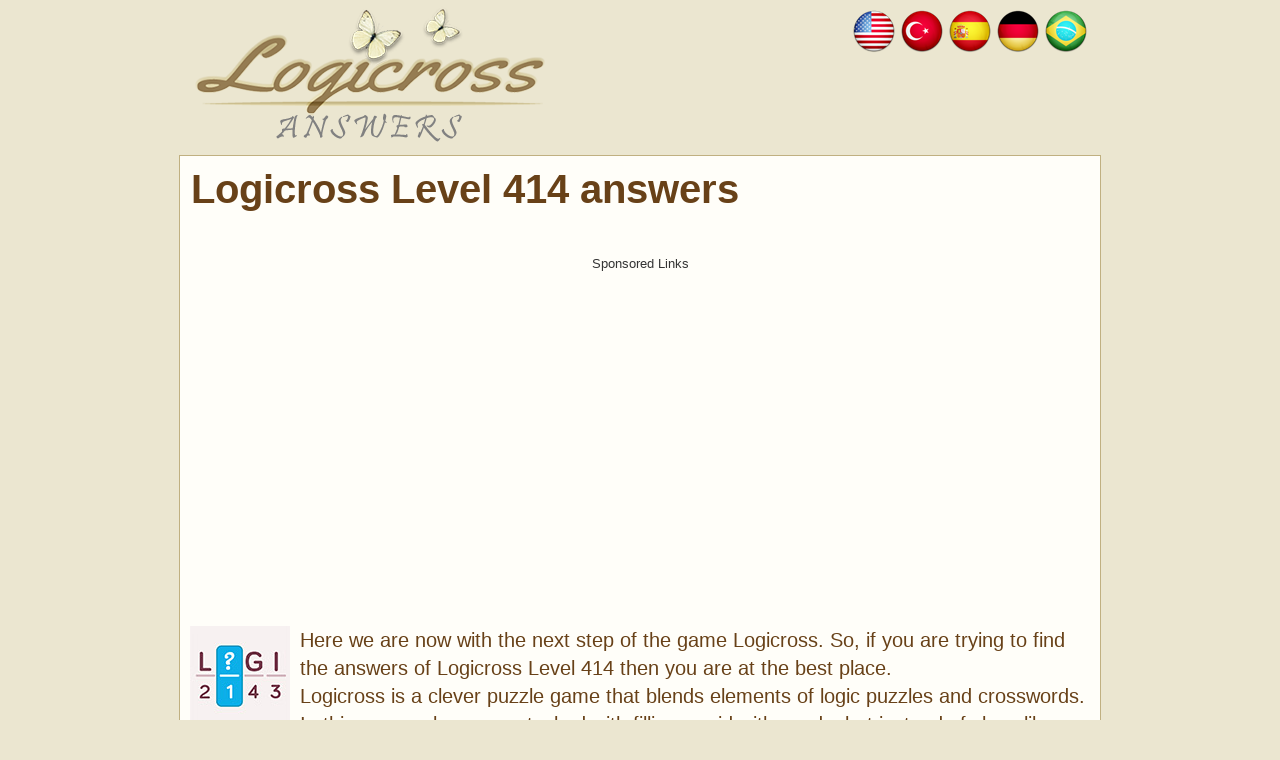

--- FILE ---
content_type: text/html; charset=UTF-8
request_url: https://logicrossanswers.com/level-414-answers/
body_size: 8167
content:
<!DOCTYPE html>
<html xmlns="http://www.w3.org/1999/xhtml" lang="en" prefix="og: http://ogp.me/ns#">
<head>
    <title>Logicross Level 414 - Animals answers | All levels</title>
    <meta http-equiv="Content-Type" content="text/html; charset=UTF-8" />
    <meta name="viewport" content="width=device-width, initial-scale=1.0" />
    <meta name="description" content="On this page you may find Logicross Level 414 answers" />
    <meta name="robots" content="index,follow" />    
    <meta property="og:type" content="website" />
    <meta property="og:url" content="https://logicrossanswers.com/level-414-answers/" />
    <meta property="og:title" content="Logicross Level 414 - Animals answers | All levels" />
    <meta property="og:description" content="On this page you may find Logicross Level 414 answers" />
    <meta property="og:image" content="https://logicrossanswers.com/template/images/logicross_answers_big.jpg" />
    <meta property="og:image:width" content="360" />
    <meta property="og:image:height" content="360" />
    <meta property="fb:admins" content="100002238367465" />
    <link rel="icon" type="image/png" sizes="32x32" href="/template/images/favicon-32x32.png" />
    <link rel="dns-prefetch" href="https://connect.facebook.net" />
    <style>*,h4{margin:0}.applink,.center,.pack_list,.title{text-align:center}.btn,.button,img{vertical-align:middle}body{font:20px/1.4 'Open Sans',Tahoma,Verdana,Segoe,sans-serif;color:#684118;word-wrap:break-word;background:#ebe6d0}.error,.letterblock span,h2,h3,h4{font-weight:700}a{color:#222;text-decoration:none}a:hover{color:#1a4d9b}p{padding:0 0 1em}p:last-child{padding-bottom:0}*{padding:0}ul{list-style:none}option{padding:0 5px}h1{margin:2px 1px 10px}h2{font-size:24px;margin:15px 0}h3{font-size:20px;margin:11px 0 4px}h4{padding:0;font-size:14px;font-family:Verdana}input,textarea{background:#fff;border:1px solid #ccc;border-radius:5px;font-size:14px;padding:4px 6px;min-width:40%;width:300px}.header-wrap{max-width:900px;min-height:61px;margin:0 auto}.weblogo{display:inline-block;margin:5px;padding:0;min-height:145px}.clear{clear:both}.container,.footercontainer{margin:0 auto;max-width:900px;padding-bottom:15px}.container{padding:3px 10px;background:#fffef9;border:1px solid #c0b081}.footercontainer{font-size:17px;color:#4c4848}.footercontainer a{color:#3f3f3f}.lang-menu{float:right;margin:7px 0}.adsbygoogle,amp-ad[type=adsense],amp-ad[type=doubleclick]{text-align:center;padding:8px 0;margin:30px 0 50px;min-height:320px;background:0 0;border:none;display:block;text-decoration:none}.adsbygoogle:before{content:"Sponsored Links";display:block;font-weight:400;color:#353535;font-size:13px;margin:0 0 8px}.adsbygoogle.adsbygoogle-noablate{min-height:auto}.adsbygoogle.adsbygoogle-noablate:before,form #website{display:none}#fb-load-msg{margin:20px 0;font-size:23px;min-height:300px;transition:1s ease-in-out}.amp #fb-load-msg{font-size:0}.error{color:#be311b}.notfound{background:#f1f1f1;border:1px solid #999;margin:20px 0;padding:15px 10px}.alert{margin:12px 5px;padding:12px 7px;border-radius:5px}.alert-danger{border:1px solid #f7bebe;background-color:#f6e8e8}.level_list li,.pack_list{background-color:#f9f7f7;padding:5px 6px;margin:5px 0}.level_list{margin:5px 0}.level_list li{border:1px solid #d8d8d8;border-radius:5px}.level_list li:hover{background-color:#ededed}.latest a,.level_list a,.pack_list a{display:block}.level_list .ads{background:0 0;border:none}.level_list a:hover{color:#000}.pack_list li{display:inline-block;padding:5px 6px;margin:5px 0;background-color:#fff;border:1px solid #d8d8d8;border-radius:5px;text-align:center;font-size:13px;width:80px;min-height:90px;vertical-align:top}.letterblock span,.words span{background:#fffae1;color:#3e392f;display:inline-block;text-align:center;text-transform:uppercase}.pack_list li img{display:block;margin:0 auto}.pack_list a:hover{color:#5e80cf}.pack_list .ads{background:0 0;border:none;display:block;width:auto}.letterblock{display:inline-block;text-align:left}.letterblock span{border:1px solid #ffbf64;font-size:20px;margin:1px 0;min-width:25px;padding:0;border-radius:3px;-webkit-border-radius:3px;-moz-border-radius:3px}.letterblock span.blank{border:none;background:0 0}.letterblock:hover span{border:1px solid #b58670}.words{padding:10px 15px 15px}.words span{border-radius:4px;border:1px solid #ffbf64;margin:2px 1px;min-width:13px;padding:1px 5px}.appimage{float:left;margin:0 10px 10px 0}.appdescription{margin:20px 0}.applink a{color:#0065ff}h2.title{padding:5px 0}.questions h3{font-size:18px;font-weight:400}.alert-info{padding:15px;margin-bottom:1rem;border-radius:.25rem;border:2px solid #37cb55}.post-ratings{width:100%;-moz-opacity:1;opacity:1;text-align:right}.post-ratings-loading{display:none;height:16px;text-align:left}.post-ratings-image{border:0}.post-ratings IMG,.post-ratings-image IMG,.post-ratings-loading IMG{border:0;padding:0;margin:0}.levelinfo{margin:20px 0;display:block;background:#ececec;color:#000;border-radius:10px;border:1px solid #adadad;padding:15px 10px}.button,.partners li{text-align:center;display:inline-block}.levelinfo h2{margin:0}.levelinfo p{font-size:15px;margin:0}hr{border:0;height:0;border-top:1px solid rgba(0,0,0,.1);border-bottom:1px solid rgba(255,255,255,.3)}.partners li{margin:5px}.partners h4{margin:5px 0;color:#000;font-size:11px;text-align:center}.trade{float:right;font-size:12px;max-width:500px}.right{float:right;text-decoration:none}.button{border:1px solid #13702a;background-color:#2cb783;padding:5px 4px;text-decoration:none;text-transform:uppercase;margin:5px auto;border-radius:10px;color:#fffcec;min-width:100px}.button:hover{background-color:#1e8f65;color:#fff}.button.full{display:block;margin-top:20px}.ui-message{background:#fff;border:1px solid #aaa;border-radius:5px;padding:5px;text-align:left}.btn,.form-control{background-image:none;font-size:14px;line-height:1.42857}.row{margin:21px 0}.input-group .form-control{float:left;margin-bottom:0;position:relative;width:60%;z-index:2}.form-control{background-color:#f7f5ee;border:1px solid #d5c69a;border-radius:4px 0 0 4px;box-shadow:0 1px 1px rgba(0,0,0,.075) inset;color:#555;display:block;height:36px;padding:0 12px;transition:border-color .15s ease-in-out,box-shadow .15s ease-in-out;width:100%}input[type=text]:focus,textarea:focus{border:1px solid #13702a;outline:0}.btn{-moz-user-select:none;border:1px solid transparent;border-radius:4px;cursor:pointer;display:inline-block;font-weight:400;margin-bottom:0;padding:8px 12px;text-align:center;white-space:nowrap}.btn-primary{background-color:#2cb783;border-color:#13702a;color:#fff;margin-bottom:4px;margin-left:-1px}.input-group .form-control:last-child,.input-group-addon:last-child,.input-group-btn:first-child>.btn-group:not(:first-child)>.btn,.input-group-btn:first-child>.btn:not(:first-child),.input-group-btn:last-child>.btn,.input-group-btn:last-child>.btn-group>.btn,.input-group-btn:last-child>.dropdown-toggle{border-bottom-left-radius:0;border-top-left-radius:0}.autocomplete-suggestions{border:1px solid #13702a;background:#fff;color:#373a3c;overflow:auto;font-size:17px;border-radius:5px;padding:6px}.autocomplete-suggestion{padding:4px 5px;white-space:nowrap;overflow:hidden}.autocomplete-selected{background:#f0f0f0}.autocomplete-suggestions strong{font-weight:400;color:#39f}.autocomplete-group{padding:4px 5px}.autocomplete-group strong{display:block;border-bottom:1px solid #000}.navigation li{display:inline-block;margin:8px 2px}.navigation li a,.navigation li a:hover,.navigation li span,.navigation li.active a{background:#e6e7ea;border:1px solid #bfbfbf;color:#000;font-family:Arial,Tahoma,sans-serif;font-size:12px;font-weight:700;padding:7px 10px;text-decoration:none;text-transform:uppercase}.navigation li a:hover,.navigation li.active a,.navigation li.active span{background:#000;color:#fff}.navigation li.disabled span{color:#bbb}@media screen and (max-width:685px){.lang-menu img{width:40px;height:auto}.header-wrap{text-align:center}h1{font-size:28px}.weblogo{margin:2px 0;display:block;min-height:100px}.weblogo img{max-width:100%}.lang-menu{float:none;display:block}}@media screen and (max-width:350px){.lang-menu img{width:36px;height:auto}}</style>
    
     
    <script async src="https://pagead2.googlesyndication.com/pagead/js/adsbygoogle.js?client=ca-pub-3491757508410007"
     crossorigin="anonymous"></script>    <script type="application/ld+json">{"@context":"http:\/\/schema.org","@type":"article","mainEntityOfPage":{"@type":"WebPage","@id":"https:\/\/logicrossanswers.com\/level-414-answers\/"},"author":{"@type":"Person","name":"FGG","url":"https:\/\/logicrossanswers.com"},"articleSection":["Game answers"],"publisher":{"logo":{"url":"https:\/\/logicrossanswers.com\/template\/images\/logicross_logo.png"}},"headline":"Logicross Level 414 answers","name":"Logicross Level 414 answers","dateCreated":"2024-02-060T08:00:00+08:00","datePublished":"2024-02-06T08:00:00+08:00","dateModified":"2024-10-21T20:06:12+02:00","url":"https:\/\/logicrossanswers.com\/level-414-answers\/","potentialAction":{"@type":"SearchAction","target":"https:\/\/logicrossanswers.com\/?q={search_term_string}","query-input":"required name=search_term_string"},"image":{"@type":"ImageObject","url":"https:\/\/logicrossanswers.com\/template\/images\/logicross_answers_big.png","height":480,"width":480}}</script></head>
<body >
  <div class="header-wrap">
    <a class="weblogo" href="//logicrossanswers.com/"><img src="/template/images/logicross_answers_logo.png" alt="Logicross" /></a>

          <div class="lang-menu">
        <a href="/" title="Logicross answers"><img src="/template/images/flags/us.png" alt="Logicross Crossword Puzzle answers" width="48" height="48" /></a><a href="/tr/" title="Logicross cevapları"><img src="/template/images/flags/tr.png" alt="Logicross Bulmaca cevapları" width="48" height="48" /></a><a href="/es/" title="Logicross respuestas"><img src="/template/images/flags/es.png" alt="Logicross Crucigrama respuestas" width="48" height="48" /></a><a href="/de/" title="Logicross lösungen"><img src="/template/images/flags/de.png" alt="Logicross Kreuzworträtsel lösungen" width="48" height="48" /></a><a href="/pt/" title="Logicross respostas"><img src="/template/images/flags/br.png" alt="Logicross respostas" width="48" height="48" /></a>
      </div>
        
  
    
    
  </div>        

  <div class="container">
      <h1>Logicross Level 414 answers</h1>
      <script async src="https://pagead2.googlesyndication.com/pagead/js/adsbygoogle.js?client=ca-pub-3491757508410007"
     crossorigin="anonymous"></script>
<!-- logicross_resp -->
<ins class="adsbygoogle"
     style="display:block"
     data-ad-client="ca-pub-3491757508410007"
     data-ad-slot="4287105389"
     data-ad-format="auto"
     data-full-width-responsive="true"></ins>
<script>
     (adsbygoogle = window.adsbygoogle || []).push({});
</script>    <div class="appdescription">
      <div class="appimage">
        <a href="/">
          <img src="/template/images/logicross_answers.jpg" width="100" height="100" alt="Logicross answers" />
        </a>
      </div>    
      <p>
Here we are now with the next step of the game Logicross. So, if you are trying to find the answers of Logicross Level 414 then you are at the best place.
<br>
Logicross is a clever puzzle game that blends elements of logic puzzles and crosswords. 
In this game, players are tasked with filling a grid with words, but instead of clues like traditional crosswords, they must rely on logic to determine where each word fits. 
The game provides hints, such as the length of the words and their relative positions, but players must figure out how the words intersect and overlap to complete the grid.
<br>
As players progress through levels, the puzzles become more challenging, requiring more critical thinking and problem-solving. 
Logicross is a perfect game for those who enjoy a mix of word puzzles and brainteasers, offering a rewarding and mentally stimulating experience.
<br>Now, if you still have a question in your mind, please feel free to leave a comment below.
</p> 
    </div> 

    <div class="levelinfo">
      <h2>Level 414</h2>
      <p>Animals - Honeybees communicate the location of nectar sources through a dance called the "waggle dance," which conveys both distance and direction.</p>
    </div>
    <script async src="https://pagead2.googlesyndication.com/pagead/js/adsbygoogle.js?client=ca-pub-3491757508410007"
     crossorigin="anonymous"></script>
<!-- logicross_resp2 -->
<ins class="adsbygoogle"
     style="display:block"
     data-ad-client="ca-pub-3491757508410007"
     data-ad-slot="9347860374"
     data-ad-format="auto"
     data-full-width-responsive="true"></ins>
<script>
     (adsbygoogle = window.adsbygoogle || []).push({});
</script>
    <ul class="questions">
          <li><h3><a href="/part-of-an-arrow-head/">Part of an arrow head</a>:</h3>
        <div class="words"><span>B</span><span>A</span><span>R</span><span>B</span><br /></div>
      </li>
            <li><h3><a href="/possesses/">Possesses</a>:</h3>
        <div class="words"><span>H</span><span>A</span><span>S</span><br /></div>
      </li>
            <li><h3><a href="/graphic-computer-symbol/">Graphic computer symbol</a>:</h3>
        <div class="words"><span>I</span><span>C</span><span>O</span><span>N</span><br /></div>
      </li>
            <li><h3><a href="/emotional-mood-of-an-atmosphere/">Emotional mood of an atmosphere</a>:</h3>
        <div class="words"><span>V</span><span>I</span><span>B</span><span>E</span><br /></div>
      </li>
            <li><h3><a href="/dedication-to-someone-romantically/">Dedication to someone, romantically</a>:</h3>
        <div class="words"><span>D</span><span>E</span><span>V</span><span>O</span><span>T</span><span>I</span><span>O</span><span>N</span><br /></div>
      </li>
            <li><h3><a href="/expression-of-opinion/">Expression of opinion</a>:</h3>
        <div class="words"><span>S</span><span>A</span><span>Y</span><br /></div>
      </li>
          </ul>
    <a class="button" href="/level-415-answers/">Level 415</a>
<a class="button" href="/level-416-answers/">Level 416</a>
    <br />
    <a class="button full" href="/">Go back to Logicross answers</a>
    <br />
    <div style="padding:5px;">
    <script type='text/javascript'>
  var ratingsL10n = {"plugin_url":"/ratings","ajax_url":"/ratings/rating-ajax.php","text_wait":"Please rate only 1 post at a time.","image":"rt","image_ext":"gif","max":"5","show_loading":"1","show_fading":"1","custom":"0"};
  var ratings_mouseover_image=new Image();ratings_mouseover_image.src="/ratings/images/rating_over.gif";
  </script>
  <script defer src="/ratings/ratings.min.js"></script>  
    <div id="post-ratings-57d653b10c66f617c8e6f875c0ed7f20" class="post-ratings">
    <img id="rating_57d653b10c66f617c8e6f875c0ed7f20_1" src="/ratings/images/rating_on.gif" alt="20 votes, average: 3,50 out of 5" title="20 votes, average: 3,50 out of 5"  onmouseover="current_rating('57d653b10c66f617c8e6f875c0ed7f20', 1, '1 Star');" onmouseout="ratings_off(3.5, 4, 0);" onclick="rate_post();" onkeypress="rate_post();" style="cursor:pointer;border:0px;" />
<img id="rating_57d653b10c66f617c8e6f875c0ed7f20_2" src="/ratings/images/rating_on.gif" alt="20 votes, average: 3,50 out of 5" title="20 votes, average: 3,50 out of 5"  onmouseover="current_rating('57d653b10c66f617c8e6f875c0ed7f20', 2, '2 Stars');" onmouseout="ratings_off(3.5, 4, 0);" onclick="rate_post();" onkeypress="rate_post();" style="cursor:pointer;border:0px;" />
<img id="rating_57d653b10c66f617c8e6f875c0ed7f20_3" src="/ratings/images/rating_on.gif" alt="20 votes, average: 3,50 out of 5" title="20 votes, average: 3,50 out of 5"  onmouseover="current_rating('57d653b10c66f617c8e6f875c0ed7f20', 3, '3 Stars');" onmouseout="ratings_off(3.5, 4, 0);" onclick="rate_post();" onkeypress="rate_post();" style="cursor:pointer;border:0px;" />
<img id="rating_57d653b10c66f617c8e6f875c0ed7f20_4" src="/ratings/images/rating_half.gif" alt="20 votes, average: 3,50 out of 5" title="20 votes, average: 3,50 out of 5"  onmouseover="current_rating('57d653b10c66f617c8e6f875c0ed7f20', 4, '4 Stars');" onmouseout="ratings_off(3.5, 4, 0);" onclick="rate_post();" onkeypress="rate_post();" style="cursor:pointer;border:0px;" />
<img id="rating_57d653b10c66f617c8e6f875c0ed7f20_5" src="/ratings/images/rating_off.gif" alt="20 votes, average: 3,50 out of 5" title="20 votes, average: 3,50 out of 5"  onmouseover="current_rating('57d653b10c66f617c8e6f875c0ed7f20', 5, '5 Stars');" onmouseout="ratings_off(3.5, 4, 0);" onclick="rate_post();" onkeypress="rate_post();" style="cursor:pointer;border:0px;" />
    (<em><strong>20</strong> votes, average: <strong>3,50</strong> out of 5</em>)
   <script type="application/ld+json">
   {
      "@context": "http://schema.org",
      "@type": "aggregateRating",
      "itemReviewed": {
          "@type": "Game",
          "name": "Logicross answers"
      },
      "ratingValue": "3.5",
      "bestRating": 5,
      "ratingCount": 20   }
   </script>
  </div>
    <div id="post-ratings-57d653b10c66f617c8e6f875c0ed7f20-loading" class="post-ratings-loading">
    <img src="/ratings/images/loading.gif" width="16" height="16" alt="Loading..." title="Loading..." class="post-ratings-image" />&nbsp;Loading...
  </div>
  </div>
<div id="fb-load-msg">Loading comments...please wait...<div class="fb-comments" data-href="https://logicrossanswers.com/" data-locale="en_US" data-numposts="20" data-width="100%" data-order-by="reverse_time"></div></div>
      
      
  
  </div>


  <div class="footercontainer">
    <div class="cont">
      <a href="/privacy-policy.html">Privacy Policy</a> |
      <a href="/disclaimer.html">Disclaimer</a> |
      <a href="/contact-us.html">Contact us</a>
      
      <br />
      &copy; 2024  - 2026 &middot; <a href="https://logicrossanswers.com/">Logicross</a>
    
      <br><a href="https://wordsaladgame.com/" target="_blank">New Word Salad Game</a>    
      <div class="trade">This website is not affiliated with the applications mentioned on this site. All intellectual property, trademarks, and copyrighted material is property of their respective developers.</div>
      <div class="clear"></div>
    </div>
  
  </div>


  <div class="qc-cmp2-container" style="text-align:right">
    <a style="background-color:#368BD6;padding:5px 15px;margin:10px;color:#FFF;text-decoration:none;border-top-left-radius:3px;border-top-right-radius:3px;" onclick="window.__tcfapi('displayConsentUi', 2, function(){});" href="#">
      <img style="width:16px;height:17px;margin-right:5px;" src="data:image/svg+xml,%3Csvg viewBox='0 0 16 17' version='1.1' xmlns='http://www.w3.org/2000/svg' xmlns:xlink='http://www.w3.org/1999/xlink' style='margin-right: 5px; height: 17px;'%3E%3Cg id='Page-1' stroke='none' stroke-width='1' fill='none' fill-rule='evenodd'%3E%3Cg id='cog' fill='%23FFFFFF' fill-rule='nonzero'%3E%3Cpath d='M15.596917,9.98326938 L14.5041079,9.33798816 C14.5728064,8.7815386 14.5728064,8.2184614 14.5041079,7.66201184 L15.596917,7.01673062 C15.9178229,6.82726259 16.0726124,6.43742732 15.9670848,6.0741546 C15.5912871,4.78033611 14.9223646,3.61573153 14.0390021,2.66061113 C13.7831755,2.38401797 13.3749053,2.32348965 13.0525249,2.51384881 L11.9613243,3.15813608 C11.5248519,2.81840117 11.0481221,2.53648663 10.542482,2.31910255 L10.542482,1.02991108 C10.542482,0.648438733 10.2860522,0.316869683 9.92305592,0.229024792 C8.66155,-0.07632446 7.33871809,-0.0763587342 6.07694408,0.229024792 C5.71398131,0.316869683 5.457518,0.648404458 5.457518,1.02991108 L5.457518,2.31910255 C4.95187406,2.53647872 4.47514334,2.81839382 4.03867572,3.15813608 L2.94747511,2.51384881 C2.62506122,2.32348965 2.21679094,2.38401797 1.96099786,2.66061113 C1.07763542,3.61573153 0.40871289,4.78037038 0.0329152236,6.0741546 C-0.072612407,6.43742732 0.0821770899,6.82722832 0.403082962,7.01673062 L1.49589212,7.66201184 C1.42719356,8.2184614 1.42719356,8.7815386 1.49589212,9.33798816 L0.403082962,9.98326938 C0.0821770899,10.1727374 -0.072612407,10.5625727 0.0329152236,10.9258454 C0.40871289,12.2196296 1.07763542,13.3842685 1.96099786,14.3393889 C2.21682445,14.615982 2.62509474,14.6765103 2.94747511,14.4861855 L4.03867572,13.8418982 C4.47514096,14.1816349 4.95187243,14.4635389 5.457518,14.6808975 L5.457518,15.9700889 C5.457518,16.3515613 5.7139478,16.6831303 6.07694408,16.7709752 C7.33848351,17.0763245 8.66128191,17.0763587 9.92305592,16.7709752 C10.2860187,16.6831303 10.542482,16.3515955 10.542482,15.9700889 L10.542482,14.6808975 C11.0481183,14.4635198 11.5248475,14.1816171 11.9613243,13.8418982 L13.0525249,14.4861855 C13.3749053,14.6765446 13.7831755,14.6160163 14.0390021,14.3393889 C14.9223646,13.3842685 15.5912871,12.2196296 15.9670848,10.9258454 C16.0726124,10.5625727 15.9178229,10.1727717 15.596917,9.98326938 Z M13.4026193,13.4264943 L11.8507364,12.510001 C10.9463288,13.3007421 10.6255905,13.4997041 9.47011484,13.9172673 L9.47011484,15.7502196 C8.50024808,15.9548373 7.49975192,15.9548373 6.52988516,15.7502196 L6.52988516,13.9172673 C5.4031959,13.5101235 5.07699522,13.3210668 4.14926358,12.510001 L2.59738075,13.4264943 C1.9368696,12.6693763 1.43490124,11.7817076 1.12525522,10.8230912 L2.67780828,9.90659789 C2.4588108,8.69270694 2.45871027,8.30790999 2.67780828,7.09340211 L1.12525522,6.17690879 C1.43490124,5.21829242 1.93690311,4.33058946 2.59738075,3.57312864 L4.14926358,4.49030745 C5.0667072,3.68712478 5.39129933,3.4941265 6.52988516,3.08269846 L6.52988516,1.24978037 C7.49971774,1.04482059 8.50028226,1.04482059 9.47011484,1.24978037 L9.47011484,3.08273274 C10.6087677,3.49419505 10.9333933,3.6872276 11.8507364,4.49034172 L13.4026193,3.57316291 C14.0630969,4.33058946 14.5650988,5.21829242 14.8747448,6.17694306 L13.3221917,7.09343638 C13.5412227,8.3076358 13.5412897,8.69212428 13.3221917,9.90663217 L14.8747448,10.8231255 C14.5650988,11.7817076 14.0631304,12.6694105 13.4026193,13.4264943 Z M8,5.20968958 C6.22607014,5.20968958 4.78289853,6.68570996 4.78289853,8.50001714 C4.78289853,10.3143243 6.22607014,11.7903447 8,11.7903447 C9.77392986,11.7903447 11.2171015,10.3143243 11.2171015,8.50001714 C11.2171015,6.68570996 9.77392986,5.20968958 8,5.20968958 Z M8,10.6935688 C6.81738009,10.6935688 5.85526568,9.70955526 5.85526568,8.50001714 C5.85526568,7.29047902 6.81738009,6.30646543 8,6.30646543 C9.18261991,6.30646543 10.1447343,7.29047902 10.1447343,8.50001714 C10.1447343,9.70955526 9.18261991,10.6935688 8,10.6935688 Z' id='Shape'%3E%3C/path%3E%3C/g%3E%3C/g%3E%3C/svg%3E" alt="Privacy">Privacy
    </a>
  </div>
  

<div id="fb-root"></div> 
<script>
var comments_loaded = false;
function load_comments() {
  if (!comments_loaded) { 
    comments_loaded = true;

    var js = document.createElement('script');
    js.async = 1;
    js.src = '//connect.facebook.net/en_US/sdk.js#xfbml=1&version=v2.6';
    document.body.appendChild(js);

    setTimeout(function(){document.getElementById('fb-load-msg').style.fontSize="0px"}, 1300);
  }  
}

var mgid_loaded = false;
function load_mgid() {
  if (!mgid_loaded) { 
    mgid_loaded = true;

    var script = document.createElement('script');
    script.src = "//jsc.mgid.com/d/a/00.js";
    script.async = true;
    document.body.appendChild(script);
  }
}

window.addEventListener('scroll', function(e){
  var currentScroll = document.scrollingElement.scrollTop;
  var fb_target = document.getElementById('fb-load-msg');
  var mgid_target = document.getElementById('M643356ScriptRootC1015000');

  if( fb_target && ((currentScroll > fb_target.getBoundingClientRect().top -550) || (fb_target.getBoundingClientRect().top -550 < (window.innerHeight || document.documentElement.clientHeight))) ) load_comments();
  //if( mgid_target && ((currentScroll > mgid_target.getBoundingClientRect().top -550) || (mgid_target.getBoundingClientRect().top -550 < (window.innerHeight || document.documentElement.clientHeight))) ) load_mgid();

}, false);

</script>



<!-- Matomo -->
<script>
  var _paq = window._paq = window._paq || [];
  /* tracker methods like "setCustomDimension" should be called before "trackPageView" */
  _paq.push(['trackPageView']);
  _paq.push(['enableLinkTracking']);
  (function() {
    var u="//s2.gameanswers.net/";
    _paq.push(['setTrackerUrl', u+'matomo.php']);
    _paq.push(['setSiteId', '64']);
    var d=document, g=d.createElement('script'), s=d.getElementsByTagName('script')[0];
    g.async=true; g.src=u+'matomo.js'; s.parentNode.insertBefore(g,s);
  })();
</script>
<!-- End Matomo Code -->
</body>
</html>	

--- FILE ---
content_type: text/html; charset=utf-8
request_url: https://www.google.com/recaptcha/api2/aframe
body_size: 268
content:
<!DOCTYPE HTML><html><head><meta http-equiv="content-type" content="text/html; charset=UTF-8"></head><body><script nonce="p3iUz2Uj4XsD5S9_YdQ5lg">/** Anti-fraud and anti-abuse applications only. See google.com/recaptcha */ try{var clients={'sodar':'https://pagead2.googlesyndication.com/pagead/sodar?'};window.addEventListener("message",function(a){try{if(a.source===window.parent){var b=JSON.parse(a.data);var c=clients[b['id']];if(c){var d=document.createElement('img');d.src=c+b['params']+'&rc='+(localStorage.getItem("rc::a")?sessionStorage.getItem("rc::b"):"");window.document.body.appendChild(d);sessionStorage.setItem("rc::e",parseInt(sessionStorage.getItem("rc::e")||0)+1);localStorage.setItem("rc::h",'1769019280283');}}}catch(b){}});window.parent.postMessage("_grecaptcha_ready", "*");}catch(b){}</script></body></html>